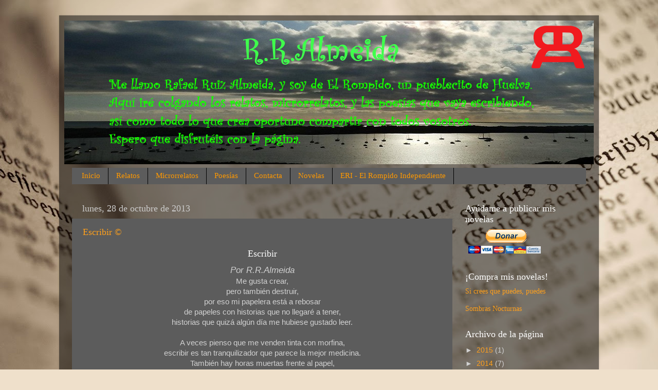

--- FILE ---
content_type: text/html; charset=UTF-8
request_url: https://www.rralmeida.com/2013/10/
body_size: 12943
content:
<!DOCTYPE html>
<html class='v2' dir='ltr' lang='es'>
<head>
<link href='https://www.blogger.com/static/v1/widgets/335934321-css_bundle_v2.css' rel='stylesheet' type='text/css'/>
<meta content='width=1100' name='viewport'/>
<meta content='text/html; charset=UTF-8' http-equiv='Content-Type'/>
<meta content='blogger' name='generator'/>
<link href='https://www.rralmeida.com/favicon.ico' rel='icon' type='image/x-icon'/>
<link href='https://www.rralmeida.com/2013/10/' rel='canonical'/>
<link rel="alternate" type="application/atom+xml" title="RRAlmeida - Atom" href="https://www.rralmeida.com/feeds/posts/default" />
<link rel="alternate" type="application/rss+xml" title="RRAlmeida - RSS" href="https://www.rralmeida.com/feeds/posts/default?alt=rss" />
<link rel="service.post" type="application/atom+xml" title="RRAlmeida - Atom" href="https://www.blogger.com/feeds/2633399285685619453/posts/default" />
<!--Can't find substitution for tag [blog.ieCssRetrofitLinks]-->
<meta content='Página en la que podrás encontrar los textos escritos por R.R.Almeida (Rafael Ruiz Almeida) un joven escritor de El Rompido.' name='description'/>
<meta content='https://www.rralmeida.com/2013/10/' property='og:url'/>
<meta content='RRAlmeida' property='og:title'/>
<meta content='Página en la que podrás encontrar los textos escritos por R.R.Almeida (Rafael Ruiz Almeida) un joven escritor de El Rompido.' property='og:description'/>
<title>RRAlmeida: octubre 2013</title>
<style id='page-skin-1' type='text/css'><!--
/*-----------------------------------------------
Blogger Template Style
Name:     Picture Window
Designer: Blogger
URL:      www.blogger.com
----------------------------------------------- */
/* Content
----------------------------------------------- */
body {
font: normal normal 15px Arial, Tahoma, Helvetica, FreeSans, sans-serif;
color: #d1d1d1;
background: #efe0cb url(//themes.googleusercontent.com/image?id=1JnaUR617vN187sHsY6g8xNVF6pVifULShzBF9uPMSFikevM4uUZDbk_YpKb1eq7yvnoA) no-repeat fixed top center /* Credit: sndr (http://www.istockphoto.com/file_closeup.php?id=5888266&platform=blogger) */;
}
html body .region-inner {
min-width: 0;
max-width: 100%;
width: auto;
}
.content-outer {
font-size: 90%;
}
a:link {
text-decoration:none;
color: #ffa01c;
}
a:visited {
text-decoration:none;
color: #ff8501;
}
a:hover {
text-decoration:underline;
color: #ffaf1c;
}
.content-outer {
background: transparent url(https://resources.blogblog.com/blogblog/data/1kt/transparent/black50.png) repeat scroll top left;
-moz-border-radius: 0;
-webkit-border-radius: 0;
-goog-ms-border-radius: 0;
border-radius: 0;
-moz-box-shadow: 0 0 3px rgba(0, 0, 0, .15);
-webkit-box-shadow: 0 0 3px rgba(0, 0, 0, .15);
-goog-ms-box-shadow: 0 0 3px rgba(0, 0, 0, .15);
box-shadow: 0 0 3px rgba(0, 0, 0, .15);
margin: 0 auto;
}
.content-inner {
padding: 10px;
}
/* Header
----------------------------------------------- */
.header-outer {
background: rgba(91, 91, 91, 0) none repeat-x scroll top left;
_background-image: none;
color: #ffffff;
-moz-border-radius: 0;
-webkit-border-radius: 0;
-goog-ms-border-radius: 0;
border-radius: 0;
}
.Header img, .Header #header-inner {
-moz-border-radius: 0;
-webkit-border-radius: 0;
-goog-ms-border-radius: 0;
border-radius: 0;
}
.header-inner .Header .titlewrapper,
.header-inner .Header .descriptionwrapper {
padding-left: 30px;
padding-right: 30px;
}
.Header h1 {
font: normal normal 48px Georgia, Utopia, 'Palatino Linotype', Palatino, serif;
text-shadow: 1px 1px 3px rgba(0, 0, 0, 0.3);
}
.Header h1 a {
color: #ffffff;
}
.Header .description {
font-size: 130%;
}
/* Tabs
----------------------------------------------- */
.tabs-inner {
margin: .5em 15px 1em;
padding: 0;
}
.tabs-inner .section {
margin: 0;
}
.tabs-inner .widget ul {
padding: 0;
background: #5c5c5c none repeat scroll bottom;
-moz-border-radius: 0;
-webkit-border-radius: 0;
-goog-ms-border-radius: 0;
border-radius: 0;
}
.tabs-inner .widget li {
border: none;
}
.tabs-inner .widget li a {
display: inline-block;
padding: .5em 1em;
margin-right: 0;
color: #ff9900;
font: normal normal 15px Georgia, Utopia, 'Palatino Linotype', Palatino, serif;
-moz-border-radius: 0 0 0 0;
-webkit-border-top-left-radius: 0;
-webkit-border-top-right-radius: 0;
-goog-ms-border-radius: 0 0 0 0;
border-radius: 0 0 0 0;
background: transparent none no-repeat scroll top left;
border-right: 1px solid #000000;
}
.tabs-inner .widget li:first-child a {
padding-left: 1.25em;
-moz-border-radius-topleft: 0;
-moz-border-radius-bottomleft: 0;
-webkit-border-top-left-radius: 0;
-webkit-border-bottom-left-radius: 0;
-goog-ms-border-top-left-radius: 0;
-goog-ms-border-bottom-left-radius: 0;
border-top-left-radius: 0;
border-bottom-left-radius: 0;
}
.tabs-inner .widget li.selected a,
.tabs-inner .widget li a:hover {
position: relative;
z-index: 1;
background: #ff8501 none repeat scroll bottom;
color: #ffffff;
-moz-box-shadow: 0 0 0 rgba(0, 0, 0, .15);
-webkit-box-shadow: 0 0 0 rgba(0, 0, 0, .15);
-goog-ms-box-shadow: 0 0 0 rgba(0, 0, 0, .15);
box-shadow: 0 0 0 rgba(0, 0, 0, .15);
}
/* Headings
----------------------------------------------- */
h2 {
font: normal normal 18px Georgia, Utopia, 'Palatino Linotype', Palatino, serif;
text-transform: none;
color: #ffffff;
margin: .5em 0;
}
/* Main
----------------------------------------------- */
.main-outer {
background: transparent none repeat scroll top center;
-moz-border-radius: 0 0 0 0;
-webkit-border-top-left-radius: 0;
-webkit-border-top-right-radius: 0;
-webkit-border-bottom-left-radius: 0;
-webkit-border-bottom-right-radius: 0;
-goog-ms-border-radius: 0 0 0 0;
border-radius: 0 0 0 0;
-moz-box-shadow: 0 0 0 rgba(0, 0, 0, .15);
-webkit-box-shadow: 0 0 0 rgba(0, 0, 0, .15);
-goog-ms-box-shadow: 0 0 0 rgba(0, 0, 0, .15);
box-shadow: 0 0 0 rgba(0, 0, 0, .15);
}
.main-inner {
padding: 15px 20px 20px;
}
.main-inner .column-center-inner {
padding: 0 0;
}
.main-inner .column-left-inner {
padding-left: 0;
}
.main-inner .column-right-inner {
padding-right: 0;
}
/* Posts
----------------------------------------------- */
h3.post-title {
margin: 0;
font: normal normal 18px Georgia, Utopia, 'Palatino Linotype', Palatino, serif;
}
.comments h4 {
margin: 1em 0 0;
font: normal normal 18px Georgia, Utopia, 'Palatino Linotype', Palatino, serif;
}
.date-header span {
color: #cccccc;
}
.post-outer {
background-color: #5c5c5c;
border: solid 1px rgba(91, 91, 91, 0);
-moz-border-radius: 0;
-webkit-border-radius: 0;
border-radius: 0;
-goog-ms-border-radius: 0;
padding: 15px 20px;
margin: 0 -20px 20px;
}
.post-body {
line-height: 1.4;
font-size: 110%;
position: relative;
}
.post-header {
margin: 0 0 1.5em;
color: #a3a3a3;
line-height: 1.6;
}
.post-footer {
margin: .5em 0 0;
color: #a3a3a3;
line-height: 1.6;
}
#blog-pager {
font-size: 140%
}
#comments .comment-author {
padding-top: 1.5em;
border-top: dashed 1px #ccc;
border-top: dashed 1px rgba(128, 128, 128, .5);
background-position: 0 1.5em;
}
#comments .comment-author:first-child {
padding-top: 0;
border-top: none;
}
.avatar-image-container {
margin: .2em 0 0;
}
/* Comments
----------------------------------------------- */
.comments .comments-content .icon.blog-author {
background-repeat: no-repeat;
background-image: url([data-uri]);
}
.comments .comments-content .loadmore a {
border-top: 1px solid #ffaf1c;
border-bottom: 1px solid #ffaf1c;
}
.comments .continue {
border-top: 2px solid #ffaf1c;
}
/* Widgets
----------------------------------------------- */
.widget ul, .widget #ArchiveList ul.flat {
padding: 0;
list-style: none;
}
.widget ul li, .widget #ArchiveList ul.flat li {
border-top: dashed 1px #ccc;
border-top: dashed 1px rgba(128, 128, 128, .5);
}
.widget ul li:first-child, .widget #ArchiveList ul.flat li:first-child {
border-top: none;
}
.widget .post-body ul {
list-style: disc;
}
.widget .post-body ul li {
border: none;
}
/* Footer
----------------------------------------------- */
.footer-outer {
color:#cccccc;
background: transparent none repeat scroll top center;
-moz-border-radius: 0 0 0 0;
-webkit-border-top-left-radius: 0;
-webkit-border-top-right-radius: 0;
-webkit-border-bottom-left-radius: 0;
-webkit-border-bottom-right-radius: 0;
-goog-ms-border-radius: 0 0 0 0;
border-radius: 0 0 0 0;
-moz-box-shadow: 0 0 0 rgba(0, 0, 0, .15);
-webkit-box-shadow: 0 0 0 rgba(0, 0, 0, .15);
-goog-ms-box-shadow: 0 0 0 rgba(0, 0, 0, .15);
box-shadow: 0 0 0 rgba(0, 0, 0, .15);
}
.footer-inner {
padding: 10px 20px 20px;
}
.footer-outer a {
color: #ff9900;
}
.footer-outer a:visited {
color: #dd7700;
}
.footer-outer a:hover {
color: #ffaa00;
}
.footer-outer .widget h2 {
color: #ffffff;
}
/* Mobile
----------------------------------------------- */
html body.mobile {
height: auto;
}
html body.mobile {
min-height: 480px;
background-size: 100% auto;
}
.mobile .body-fauxcolumn-outer {
background: transparent none repeat scroll top left;
}
html .mobile .mobile-date-outer, html .mobile .blog-pager {
border-bottom: none;
background: transparent none repeat scroll top center;
margin-bottom: 10px;
}
.mobile .date-outer {
background: transparent none repeat scroll top center;
}
.mobile .header-outer, .mobile .main-outer,
.mobile .post-outer, .mobile .footer-outer {
-moz-border-radius: 0;
-webkit-border-radius: 0;
-goog-ms-border-radius: 0;
border-radius: 0;
}
.mobile .content-outer,
.mobile .main-outer,
.mobile .post-outer {
background: inherit;
border: none;
}
.mobile .content-outer {
font-size: 100%;
}
.mobile-link-button {
background-color: #ffa01c;
}
.mobile-link-button a:link, .mobile-link-button a:visited {
color: #5c5c5c;
}
.mobile-index-contents {
color: #d1d1d1;
}
.mobile .tabs-inner .PageList .widget-content {
background: #ff8501 none repeat scroll bottom;
color: #ffffff;
}
.mobile .tabs-inner .PageList .widget-content .pagelist-arrow {
border-left: 1px solid #000000;
}

--></style>
<style id='template-skin-1' type='text/css'><!--
body {
min-width: 1050px;
}
.content-outer, .content-fauxcolumn-outer, .region-inner {
min-width: 1050px;
max-width: 1050px;
_width: 1050px;
}
.main-inner .columns {
padding-left: 0px;
padding-right: 260px;
}
.main-inner .fauxcolumn-center-outer {
left: 0px;
right: 260px;
/* IE6 does not respect left and right together */
_width: expression(this.parentNode.offsetWidth -
parseInt("0px") -
parseInt("260px") + 'px');
}
.main-inner .fauxcolumn-left-outer {
width: 0px;
}
.main-inner .fauxcolumn-right-outer {
width: 260px;
}
.main-inner .column-left-outer {
width: 0px;
right: 100%;
margin-left: -0px;
}
.main-inner .column-right-outer {
width: 260px;
margin-right: -260px;
}
#layout {
min-width: 0;
}
#layout .content-outer {
min-width: 0;
width: 800px;
}
#layout .region-inner {
min-width: 0;
width: auto;
}
body#layout div.add_widget {
padding: 8px;
}
body#layout div.add_widget a {
margin-left: 32px;
}
--></style>
<style>
    body {background-image:url(\/\/themes.googleusercontent.com\/image?id=1JnaUR617vN187sHsY6g8xNVF6pVifULShzBF9uPMSFikevM4uUZDbk_YpKb1eq7yvnoA);}
    
@media (max-width: 200px) { body {background-image:url(\/\/themes.googleusercontent.com\/image?id=1JnaUR617vN187sHsY6g8xNVF6pVifULShzBF9uPMSFikevM4uUZDbk_YpKb1eq7yvnoA&options=w200);}}
@media (max-width: 400px) and (min-width: 201px) { body {background-image:url(\/\/themes.googleusercontent.com\/image?id=1JnaUR617vN187sHsY6g8xNVF6pVifULShzBF9uPMSFikevM4uUZDbk_YpKb1eq7yvnoA&options=w400);}}
@media (max-width: 800px) and (min-width: 401px) { body {background-image:url(\/\/themes.googleusercontent.com\/image?id=1JnaUR617vN187sHsY6g8xNVF6pVifULShzBF9uPMSFikevM4uUZDbk_YpKb1eq7yvnoA&options=w800);}}
@media (max-width: 1200px) and (min-width: 801px) { body {background-image:url(\/\/themes.googleusercontent.com\/image?id=1JnaUR617vN187sHsY6g8xNVF6pVifULShzBF9uPMSFikevM4uUZDbk_YpKb1eq7yvnoA&options=w1200);}}
/* Last tag covers anything over one higher than the previous max-size cap. */
@media (min-width: 1201px) { body {background-image:url(\/\/themes.googleusercontent.com\/image?id=1JnaUR617vN187sHsY6g8xNVF6pVifULShzBF9uPMSFikevM4uUZDbk_YpKb1eq7yvnoA&options=w1600);}}
  </style>
<link href='https://www.blogger.com/dyn-css/authorization.css?targetBlogID=2633399285685619453&amp;zx=94a7a129-764e-4a20-bf70-a3f682b951c8' media='none' onload='if(media!=&#39;all&#39;)media=&#39;all&#39;' rel='stylesheet'/><noscript><link href='https://www.blogger.com/dyn-css/authorization.css?targetBlogID=2633399285685619453&amp;zx=94a7a129-764e-4a20-bf70-a3f682b951c8' rel='stylesheet'/></noscript>
<meta name='google-adsense-platform-account' content='ca-host-pub-1556223355139109'/>
<meta name='google-adsense-platform-domain' content='blogspot.com'/>

<!-- data-ad-client=ca-pub-2468894371641882 -->

</head>
<body class='loading variant-screen'>
<div class='navbar no-items section' id='navbar' name='Barra de navegación'>
</div>
<div class='body-fauxcolumns'>
<div class='fauxcolumn-outer body-fauxcolumn-outer'>
<div class='cap-top'>
<div class='cap-left'></div>
<div class='cap-right'></div>
</div>
<div class='fauxborder-left'>
<div class='fauxborder-right'></div>
<div class='fauxcolumn-inner'>
</div>
</div>
<div class='cap-bottom'>
<div class='cap-left'></div>
<div class='cap-right'></div>
</div>
</div>
</div>
<div class='content'>
<div class='content-fauxcolumns'>
<div class='fauxcolumn-outer content-fauxcolumn-outer'>
<div class='cap-top'>
<div class='cap-left'></div>
<div class='cap-right'></div>
</div>
<div class='fauxborder-left'>
<div class='fauxborder-right'></div>
<div class='fauxcolumn-inner'>
</div>
</div>
<div class='cap-bottom'>
<div class='cap-left'></div>
<div class='cap-right'></div>
</div>
</div>
</div>
<div class='content-outer'>
<div class='content-cap-top cap-top'>
<div class='cap-left'></div>
<div class='cap-right'></div>
</div>
<div class='fauxborder-left content-fauxborder-left'>
<div class='fauxborder-right content-fauxborder-right'></div>
<div class='content-inner'>
<header>
<div class='header-outer'>
<div class='header-cap-top cap-top'>
<div class='cap-left'></div>
<div class='cap-right'></div>
</div>
<div class='fauxborder-left header-fauxborder-left'>
<div class='fauxborder-right header-fauxborder-right'></div>
<div class='region-inner header-inner'>
<div class='header section' id='header' name='Cabecera'><div class='widget Header' data-version='1' id='Header1'>
<div id='header-inner'>
<a href='https://www.rralmeida.com/' style='display: block'>
<img alt='RRAlmeida' height='280px; ' id='Header1_headerimg' src='https://blogger.googleusercontent.com/img/b/R29vZ2xl/AVvXsEguFsPZXfmNR3ocVaupxoGL4ytDm9kpzd_5pMK74YeW4tuGUWj975kixX7EWfQNGMeFYMbZS0AOlLZ6Mf6wVNs-qr2X2WN3kTdGdK9tryNQNboCYRpYEV3C_6Dysx6pqsNsIsRmJ7RUHGo/s1600/Sin+t%25C3%25ADtulo.png' style='display: block' width='1033px; '/>
</a>
</div>
</div></div>
</div>
</div>
<div class='header-cap-bottom cap-bottom'>
<div class='cap-left'></div>
<div class='cap-right'></div>
</div>
</div>
</header>
<div class='tabs-outer'>
<div class='tabs-cap-top cap-top'>
<div class='cap-left'></div>
<div class='cap-right'></div>
</div>
<div class='fauxborder-left tabs-fauxborder-left'>
<div class='fauxborder-right tabs-fauxborder-right'></div>
<div class='region-inner tabs-inner'>
<div class='tabs section' id='crosscol' name='Multicolumnas'><div class='widget PageList' data-version='1' id='PageList1'>
<h2>Páginas</h2>
<div class='widget-content'>
<ul>
<li>
<a href='https://www.rralmeida.com/'>Inicio</a>
</li>
<li>
<a href='https://www.rralmeida.com/p/relato.html'>Relatos</a>
</li>
<li>
<a href='https://www.rralmeida.com/p/microrrelatos.html'>Microrrelatos</a>
</li>
<li>
<a href='https://www.rralmeida.com/p/poesias.html'>Poesías</a>
</li>
<li>
<a href='https://www.rralmeida.com/p/contacta.html'>Contacta</a>
</li>
<li>
<a href='https://www.rralmeida.com/p/sombras-nocturnas-1-capitulo.html'>Novelas</a>
</li>
<li>
<a href='https://www.rralmeida.com/p/eri-el-rompido-independiente.html'>ERI - El Rompido Independiente</a>
</li>
</ul>
<div class='clear'></div>
</div>
</div></div>
<div class='tabs no-items section' id='crosscol-overflow' name='Cross-Column 2'></div>
</div>
</div>
<div class='tabs-cap-bottom cap-bottom'>
<div class='cap-left'></div>
<div class='cap-right'></div>
</div>
</div>
<div class='main-outer'>
<div class='main-cap-top cap-top'>
<div class='cap-left'></div>
<div class='cap-right'></div>
</div>
<div class='fauxborder-left main-fauxborder-left'>
<div class='fauxborder-right main-fauxborder-right'></div>
<div class='region-inner main-inner'>
<div class='columns fauxcolumns'>
<div class='fauxcolumn-outer fauxcolumn-center-outer'>
<div class='cap-top'>
<div class='cap-left'></div>
<div class='cap-right'></div>
</div>
<div class='fauxborder-left'>
<div class='fauxborder-right'></div>
<div class='fauxcolumn-inner'>
</div>
</div>
<div class='cap-bottom'>
<div class='cap-left'></div>
<div class='cap-right'></div>
</div>
</div>
<div class='fauxcolumn-outer fauxcolumn-left-outer'>
<div class='cap-top'>
<div class='cap-left'></div>
<div class='cap-right'></div>
</div>
<div class='fauxborder-left'>
<div class='fauxborder-right'></div>
<div class='fauxcolumn-inner'>
</div>
</div>
<div class='cap-bottom'>
<div class='cap-left'></div>
<div class='cap-right'></div>
</div>
</div>
<div class='fauxcolumn-outer fauxcolumn-right-outer'>
<div class='cap-top'>
<div class='cap-left'></div>
<div class='cap-right'></div>
</div>
<div class='fauxborder-left'>
<div class='fauxborder-right'></div>
<div class='fauxcolumn-inner'>
</div>
</div>
<div class='cap-bottom'>
<div class='cap-left'></div>
<div class='cap-right'></div>
</div>
</div>
<!-- corrects IE6 width calculation -->
<div class='columns-inner'>
<div class='column-center-outer'>
<div class='column-center-inner'>
<div class='main section' id='main' name='Principal'><div class='widget Blog' data-version='1' id='Blog1'>
<div class='blog-posts hfeed'>

          <div class="date-outer">
        
<h2 class='date-header'><span>lunes, 28 de octubre de 2013</span></h2>

          <div class="date-posts">
        
<div class='post-outer'>
<div class='post hentry uncustomized-post-template' itemprop='blogPost' itemscope='itemscope' itemtype='http://schema.org/BlogPosting'>
<meta content='2633399285685619453' itemprop='blogId'/>
<meta content='3501950272909543217' itemprop='postId'/>
<a name='3501950272909543217'></a>
<h3 class='post-title entry-title' itemprop='name'>
<a href='https://www.rralmeida.com/2013/10/escribir.html'>Escribir &#169;</a>
</h3>
<div class='post-header'>
<div class='post-header-line-1'></div>
</div>
<div class='post-body entry-content' id='post-body-3501950272909543217' itemprop='articleBody'>
<h2 style="text-align: center;">
Escribir</h2>
<h3 style="text-align: center;">
<span style="font-weight: normal;"><i>Por R.R.Almeida</i></span></h3>
<div style="text-align: center;">
Me gusta crear,</div>
<div style="text-align: center;">
pero también destruir,</div>
<div style="text-align: center;">
por eso mi papelera está a rebosar</div>
<div style="text-align: center;">
de papeles con historias que no llegaré a tener,</div>
<div style="text-align: center;">
historias que quizá algún día me hubiese gustado leer.</div>
<div style="text-align: center;">
<br /></div>
<div style="text-align: center;">
A veces pienso que me venden tinta con morfina,</div>
<div style="text-align: center;">
escribir es tan tranquilizador que parece la mejor medicina.</div>
<div style="text-align: center;">
También hay horas muertas frente al papel,</div>
<div style="text-align: center;">
que a veces debe tener tres caras,</div>
<div style="text-align: center;">
y la que me inspira es la que no puedo ver.</div>
<div style="text-align: center;">
<br /></div>
<div style="text-align: center;">
Muchas son las veces que me dijeron</div>
<div style="text-align: center;">
que pasar mi tiempo escribiendo</div>
<div style="text-align: center;">
era matarlo de verdad,</div>
<div style="text-align: center;">
que no sacaría provecho,</div>
<div style="text-align: center;">
será que ellos si lo sacan de criticar.</div>
<div style="text-align: center;">
<br /></div>
<div style="text-align: center;">
Escribir me sirve,</div>
<div style="text-align: center;">
entre muchas otras cosas,</div>
<div style="text-align: center;">
para dejarme llevar,</div>
<div style="text-align: center;">
para abstraerme de este mundo,</div>
<div style="text-align: center;">
y divertirme de verdad.</div>
<div style="text-align: center;">
Escribir es mi válvula de escape</div>
<div style="text-align: center;">
que evita que llegue a explotar.</div>
<div style='clear: both;'></div>
</div>
<div class='post-footer'>
<div class='post-footer-line post-footer-line-1'>
<span class='post-author vcard'>
Publicado por
<span class='fn' itemprop='author' itemscope='itemscope' itemtype='http://schema.org/Person'>
<meta content='https://www.blogger.com/profile/04584794647626477063' itemprop='url'/>
<a class='g-profile' href='https://www.blogger.com/profile/04584794647626477063' rel='author' title='author profile'>
<span itemprop='name'>RRAlmeida</span>
</a>
</span>
</span>
<span class='post-timestamp'>
en
<meta content='https://www.rralmeida.com/2013/10/escribir.html' itemprop='url'/>
<a class='timestamp-link' href='https://www.rralmeida.com/2013/10/escribir.html' rel='bookmark' title='permanent link'><abbr class='published' itemprop='datePublished' title='2013-10-28T14:46:00+01:00'>14:46</abbr></a>
</span>
<span class='post-comment-link'>
<a class='comment-link' href='https://www.rralmeida.com/2013/10/escribir.html#comment-form' onclick=''>
1 comentario:
  </a>
</span>
<span class='post-icons'>
<span class='item-action'>
<a href='https://www.blogger.com/email-post/2633399285685619453/3501950272909543217' title='Enviar entrada por correo electrónico'>
<img alt='' class='icon-action' height='13' src='https://resources.blogblog.com/img/icon18_email.gif' width='18'/>
</a>
</span>
<span class='item-control blog-admin pid-1936057649'>
<a href='https://www.blogger.com/post-edit.g?blogID=2633399285685619453&postID=3501950272909543217&from=pencil' title='Editar entrada'>
<img alt='' class='icon-action' height='18' src='https://resources.blogblog.com/img/icon18_edit_allbkg.gif' width='18'/>
</a>
</span>
</span>
<div class='post-share-buttons goog-inline-block'>
<a class='goog-inline-block share-button sb-email' href='https://www.blogger.com/share-post.g?blogID=2633399285685619453&postID=3501950272909543217&target=email' target='_blank' title='Enviar por correo electrónico'><span class='share-button-link-text'>Enviar por correo electrónico</span></a><a class='goog-inline-block share-button sb-blog' href='https://www.blogger.com/share-post.g?blogID=2633399285685619453&postID=3501950272909543217&target=blog' onclick='window.open(this.href, "_blank", "height=270,width=475"); return false;' target='_blank' title='Escribe un blog'><span class='share-button-link-text'>Escribe un blog</span></a><a class='goog-inline-block share-button sb-twitter' href='https://www.blogger.com/share-post.g?blogID=2633399285685619453&postID=3501950272909543217&target=twitter' target='_blank' title='Compartir en X'><span class='share-button-link-text'>Compartir en X</span></a><a class='goog-inline-block share-button sb-facebook' href='https://www.blogger.com/share-post.g?blogID=2633399285685619453&postID=3501950272909543217&target=facebook' onclick='window.open(this.href, "_blank", "height=430,width=640"); return false;' target='_blank' title='Compartir con Facebook'><span class='share-button-link-text'>Compartir con Facebook</span></a><a class='goog-inline-block share-button sb-pinterest' href='https://www.blogger.com/share-post.g?blogID=2633399285685619453&postID=3501950272909543217&target=pinterest' target='_blank' title='Compartir en Pinterest'><span class='share-button-link-text'>Compartir en Pinterest</span></a>
</div>
</div>
<div class='post-footer-line post-footer-line-2'>
<span class='post-labels'>
</span>
</div>
<div class='post-footer-line post-footer-line-3'>
<span class='post-location'>
</span>
</div>
</div>
</div>
</div>

          </div></div>
        

          <div class="date-outer">
        
<h2 class='date-header'><span>domingo, 27 de octubre de 2013</span></h2>

          <div class="date-posts">
        
<div class='post-outer'>
<div class='post hentry uncustomized-post-template' itemprop='blogPost' itemscope='itemscope' itemtype='http://schema.org/BlogPosting'>
<meta content='2633399285685619453' itemprop='blogId'/>
<meta content='1063071981215730693' itemprop='postId'/>
<a name='1063071981215730693'></a>
<h3 class='post-title entry-title' itemprop='name'>
<a href='https://www.rralmeida.com/2013/10/lagrimas.html'>Lágrimas &#169;</a>
</h3>
<div class='post-header'>
<div class='post-header-line-1'></div>
</div>
<div class='post-body entry-content' id='post-body-1063071981215730693' itemprop='articleBody'>
<h2 style="text-align: center;">
Lágrimas</h2>
<h3 style="text-align: center;">
<span style="font-weight: normal;"><i>Por R.R.Almeida</i></span></h3>
<div>
<span style="font-weight: normal;"><i><br /></i></span></div>
<div style="text-align: center;">
Lágrimas de tristeza, dolor, o felicidad.</div>
<div style="text-align: center;">
Lágrimas que sólo saltan al vacío por lo que importa de verdad.</div>
<div style="text-align: center;">
Lágrimas invisibles que da miedo soltar.</div>
<div style="text-align: center;">
Lágrimas que se aguantan para fingir un falso bienestar.</div>
<div style="text-align: center;">
<br /></div>
<div style="text-align: center;">
Lágrimas a las que no debes retener,</div>
<div style="text-align: center;">
a las que debes darle una total libertad.</div>
<div style="text-align: center;">
Lágrimas que te ayudarán a vencer</div>
<div style="text-align: center;">
la anuladora sensación de ansiedad.</div>
<div style="text-align: center;">
<br /></div>
<div style="text-align: center;">
Lágrimas de impotencia a las que das paso por no explotar,</div>
<div style="text-align: center;">
al ver impunidades que no sabes cómo solucionar.</div>
<div style="text-align: center;">
Lágrimas que, en definitiva, caen rendidas por no poderse evaporar,</div>
<div style="text-align: center;">
estampadas contra el suelo, esparcidas, ya no se recompondrán.</div>
<div style='clear: both;'></div>
</div>
<div class='post-footer'>
<div class='post-footer-line post-footer-line-1'>
<span class='post-author vcard'>
Publicado por
<span class='fn' itemprop='author' itemscope='itemscope' itemtype='http://schema.org/Person'>
<meta content='https://www.blogger.com/profile/04584794647626477063' itemprop='url'/>
<a class='g-profile' href='https://www.blogger.com/profile/04584794647626477063' rel='author' title='author profile'>
<span itemprop='name'>RRAlmeida</span>
</a>
</span>
</span>
<span class='post-timestamp'>
en
<meta content='https://www.rralmeida.com/2013/10/lagrimas.html' itemprop='url'/>
<a class='timestamp-link' href='https://www.rralmeida.com/2013/10/lagrimas.html' rel='bookmark' title='permanent link'><abbr class='published' itemprop='datePublished' title='2013-10-27T18:49:00+01:00'>18:49</abbr></a>
</span>
<span class='post-comment-link'>
<a class='comment-link' href='https://www.rralmeida.com/2013/10/lagrimas.html#comment-form' onclick=''>
1 comentario:
  </a>
</span>
<span class='post-icons'>
<span class='item-action'>
<a href='https://www.blogger.com/email-post/2633399285685619453/1063071981215730693' title='Enviar entrada por correo electrónico'>
<img alt='' class='icon-action' height='13' src='https://resources.blogblog.com/img/icon18_email.gif' width='18'/>
</a>
</span>
<span class='item-control blog-admin pid-1936057649'>
<a href='https://www.blogger.com/post-edit.g?blogID=2633399285685619453&postID=1063071981215730693&from=pencil' title='Editar entrada'>
<img alt='' class='icon-action' height='18' src='https://resources.blogblog.com/img/icon18_edit_allbkg.gif' width='18'/>
</a>
</span>
</span>
<div class='post-share-buttons goog-inline-block'>
<a class='goog-inline-block share-button sb-email' href='https://www.blogger.com/share-post.g?blogID=2633399285685619453&postID=1063071981215730693&target=email' target='_blank' title='Enviar por correo electrónico'><span class='share-button-link-text'>Enviar por correo electrónico</span></a><a class='goog-inline-block share-button sb-blog' href='https://www.blogger.com/share-post.g?blogID=2633399285685619453&postID=1063071981215730693&target=blog' onclick='window.open(this.href, "_blank", "height=270,width=475"); return false;' target='_blank' title='Escribe un blog'><span class='share-button-link-text'>Escribe un blog</span></a><a class='goog-inline-block share-button sb-twitter' href='https://www.blogger.com/share-post.g?blogID=2633399285685619453&postID=1063071981215730693&target=twitter' target='_blank' title='Compartir en X'><span class='share-button-link-text'>Compartir en X</span></a><a class='goog-inline-block share-button sb-facebook' href='https://www.blogger.com/share-post.g?blogID=2633399285685619453&postID=1063071981215730693&target=facebook' onclick='window.open(this.href, "_blank", "height=430,width=640"); return false;' target='_blank' title='Compartir con Facebook'><span class='share-button-link-text'>Compartir con Facebook</span></a><a class='goog-inline-block share-button sb-pinterest' href='https://www.blogger.com/share-post.g?blogID=2633399285685619453&postID=1063071981215730693&target=pinterest' target='_blank' title='Compartir en Pinterest'><span class='share-button-link-text'>Compartir en Pinterest</span></a>
</div>
</div>
<div class='post-footer-line post-footer-line-2'>
<span class='post-labels'>
</span>
</div>
<div class='post-footer-line post-footer-line-3'>
<span class='post-location'>
</span>
</div>
</div>
</div>
</div>

        </div></div>
      
</div>
<div class='blog-pager' id='blog-pager'>
<span id='blog-pager-newer-link'>
<a class='blog-pager-newer-link' href='https://www.rralmeida.com/search?updated-max=2014-06-19T04:43:00%2B02:00&max-results=7&reverse-paginate=true' id='Blog1_blog-pager-newer-link' title='Entradas más recientes'>Entradas más recientes</a>
</span>
<span id='blog-pager-older-link'>
<a class='blog-pager-older-link' href='https://www.rralmeida.com/search?updated-max=2013-10-27T18:49:00%2B01:00&max-results=7' id='Blog1_blog-pager-older-link' title='Entradas antiguas'>Entradas antiguas</a>
</span>
<a class='home-link' href='https://www.rralmeida.com/'>Inicio</a>
</div>
<div class='clear'></div>
<div class='blog-feeds'>
<div class='feed-links'>
Suscribirse a:
<a class='feed-link' href='https://www.rralmeida.com/feeds/posts/default' target='_blank' type='application/atom+xml'>Comentarios (Atom)</a>
</div>
</div>
</div><div class='widget HTML' data-version='1' id='HTML1'>
<script type='text/javascript'>
var disqus_shortname = 'rralmeida';
var disqus_blogger_current_url = "https://www.rralmeida.com/2013/10/";
if (!disqus_blogger_current_url.length) {
disqus_blogger_current_url = "https://www.rralmeida.com/2013/10/";
}
var disqus_blogger_homepage_url = "https://www.rralmeida.com/";
var disqus_blogger_canonical_homepage_url = "https://www.rralmeida.com/";
</script>
<style type='text/css'>
.post-comment-link { visibility: hidden; }
</style>
<script type='text/javascript'>
(function() {
var bloggerjs = document.createElement('script');
bloggerjs.type = 'text/javascript';
bloggerjs.async = true;
bloggerjs.src = '//' + disqus_shortname + '.disqus.com/blogger_index.js';
(document.getElementsByTagName('head')[0] || document.getElementsByTagName('body')[0]).appendChild(bloggerjs);
})();
</script>
</div></div>
</div>
</div>
<div class='column-left-outer'>
<div class='column-left-inner'>
<aside>
</aside>
</div>
</div>
<div class='column-right-outer'>
<div class='column-right-inner'>
<aside>
<div class='sidebar section' id='sidebar-right-1'><div class='widget HTML' data-version='1' id='HTML2'>
<h2 class='title'>Ayúdame a publicar mis novelas</h2>
<div class='widget-content'>
<form action="https://www.paypal.com/cgi-bin/webscr" method="post" target="_top">
<input type="hidden" name="cmd" value="_s-xclick" />
<input type="hidden" name="hosted_button_id" value="GML5GKW6LJZ2Q" />
<input type="image" src="https://www.paypalobjects.com/es_ES/ES/i/btn/btn_donateCC_LG.gif" border="0" name="submit" title="PayPal - The safer, easier way to pay online!" alt="Donate with PayPal button" />
<img alt="" border="0" src="https://www.paypal.com/es_ES/i/scr/pixel.gif" width="1" height="1" />
</form>
</div>
<div class='clear'></div>
</div><div class='widget HTML' data-version='1' id='HTML3'>
<h2 class='title'>&#161;Compra mis novelas!</h2>
<div class='widget-content'>
<a href="http://www.amazon.es/Si-crees-que-puedes/dp/1500545678/ref=tmm_pap_title_0" style="font-family: Georgia, serif; font-size: 100%; font-style: normal; font-variant: normal; font-weight: normal; line-height: normal;">Si crees que puedes, puedes</a><br /><div style="font-family: Georgia, serif; font-size: 100%; font-style: normal; font-variant: normal; font-weight: normal; line-height: normal;"><br /></div><div><span =""  style="font-family:&quot;;"><a href="http://www.amazon.es/Sombras-Nocturnas-Rafael-Ruiz-Almeida/dp/1505637783/ref=sr_1_2?s=books&amp;ie=UTF8&amp;qid=1443199611&amp;sr=1-2">Sombras Nocturnas</a></span></div>
</div>
<div class='clear'></div>
</div><div class='widget BlogArchive' data-version='1' id='BlogArchive1'>
<h2>Archivo de la página</h2>
<div class='widget-content'>
<div id='ArchiveList'>
<div id='BlogArchive1_ArchiveList'>
<ul class='hierarchy'>
<li class='archivedate collapsed'>
<a class='toggle' href='javascript:void(0)'>
<span class='zippy'>

        &#9658;&#160;
      
</span>
</a>
<a class='post-count-link' href='https://www.rralmeida.com/2015/'>
2015
</a>
<span class='post-count' dir='ltr'>(1)</span>
<ul class='hierarchy'>
<li class='archivedate collapsed'>
<a class='toggle' href='javascript:void(0)'>
<span class='zippy'>

        &#9658;&#160;
      
</span>
</a>
<a class='post-count-link' href='https://www.rralmeida.com/2015/09/'>
septiembre
</a>
<span class='post-count' dir='ltr'>(1)</span>
</li>
</ul>
</li>
</ul>
<ul class='hierarchy'>
<li class='archivedate collapsed'>
<a class='toggle' href='javascript:void(0)'>
<span class='zippy'>

        &#9658;&#160;
      
</span>
</a>
<a class='post-count-link' href='https://www.rralmeida.com/2014/'>
2014
</a>
<span class='post-count' dir='ltr'>(7)</span>
<ul class='hierarchy'>
<li class='archivedate collapsed'>
<a class='toggle' href='javascript:void(0)'>
<span class='zippy'>

        &#9658;&#160;
      
</span>
</a>
<a class='post-count-link' href='https://www.rralmeida.com/2014/10/'>
octubre
</a>
<span class='post-count' dir='ltr'>(1)</span>
</li>
</ul>
<ul class='hierarchy'>
<li class='archivedate collapsed'>
<a class='toggle' href='javascript:void(0)'>
<span class='zippy'>

        &#9658;&#160;
      
</span>
</a>
<a class='post-count-link' href='https://www.rralmeida.com/2014/08/'>
agosto
</a>
<span class='post-count' dir='ltr'>(1)</span>
</li>
</ul>
<ul class='hierarchy'>
<li class='archivedate collapsed'>
<a class='toggle' href='javascript:void(0)'>
<span class='zippy'>

        &#9658;&#160;
      
</span>
</a>
<a class='post-count-link' href='https://www.rralmeida.com/2014/06/'>
junio
</a>
<span class='post-count' dir='ltr'>(2)</span>
</li>
</ul>
<ul class='hierarchy'>
<li class='archivedate collapsed'>
<a class='toggle' href='javascript:void(0)'>
<span class='zippy'>

        &#9658;&#160;
      
</span>
</a>
<a class='post-count-link' href='https://www.rralmeida.com/2014/05/'>
mayo
</a>
<span class='post-count' dir='ltr'>(1)</span>
</li>
</ul>
<ul class='hierarchy'>
<li class='archivedate collapsed'>
<a class='toggle' href='javascript:void(0)'>
<span class='zippy'>

        &#9658;&#160;
      
</span>
</a>
<a class='post-count-link' href='https://www.rralmeida.com/2014/03/'>
marzo
</a>
<span class='post-count' dir='ltr'>(1)</span>
</li>
</ul>
<ul class='hierarchy'>
<li class='archivedate collapsed'>
<a class='toggle' href='javascript:void(0)'>
<span class='zippy'>

        &#9658;&#160;
      
</span>
</a>
<a class='post-count-link' href='https://www.rralmeida.com/2014/01/'>
enero
</a>
<span class='post-count' dir='ltr'>(1)</span>
</li>
</ul>
</li>
</ul>
<ul class='hierarchy'>
<li class='archivedate expanded'>
<a class='toggle' href='javascript:void(0)'>
<span class='zippy toggle-open'>

        &#9660;&#160;
      
</span>
</a>
<a class='post-count-link' href='https://www.rralmeida.com/2013/'>
2013
</a>
<span class='post-count' dir='ltr'>(30)</span>
<ul class='hierarchy'>
<li class='archivedate collapsed'>
<a class='toggle' href='javascript:void(0)'>
<span class='zippy'>

        &#9658;&#160;
      
</span>
</a>
<a class='post-count-link' href='https://www.rralmeida.com/2013/12/'>
diciembre
</a>
<span class='post-count' dir='ltr'>(2)</span>
</li>
</ul>
<ul class='hierarchy'>
<li class='archivedate collapsed'>
<a class='toggle' href='javascript:void(0)'>
<span class='zippy'>

        &#9658;&#160;
      
</span>
</a>
<a class='post-count-link' href='https://www.rralmeida.com/2013/11/'>
noviembre
</a>
<span class='post-count' dir='ltr'>(2)</span>
</li>
</ul>
<ul class='hierarchy'>
<li class='archivedate expanded'>
<a class='toggle' href='javascript:void(0)'>
<span class='zippy toggle-open'>

        &#9660;&#160;
      
</span>
</a>
<a class='post-count-link' href='https://www.rralmeida.com/2013/10/'>
octubre
</a>
<span class='post-count' dir='ltr'>(2)</span>
<ul class='posts'>
<li><a href='https://www.rralmeida.com/2013/10/escribir.html'>Escribir &#169;</a></li>
<li><a href='https://www.rralmeida.com/2013/10/lagrimas.html'>Lágrimas &#169;</a></li>
</ul>
</li>
</ul>
<ul class='hierarchy'>
<li class='archivedate collapsed'>
<a class='toggle' href='javascript:void(0)'>
<span class='zippy'>

        &#9658;&#160;
      
</span>
</a>
<a class='post-count-link' href='https://www.rralmeida.com/2013/09/'>
septiembre
</a>
<span class='post-count' dir='ltr'>(2)</span>
</li>
</ul>
<ul class='hierarchy'>
<li class='archivedate collapsed'>
<a class='toggle' href='javascript:void(0)'>
<span class='zippy'>

        &#9658;&#160;
      
</span>
</a>
<a class='post-count-link' href='https://www.rralmeida.com/2013/08/'>
agosto
</a>
<span class='post-count' dir='ltr'>(3)</span>
</li>
</ul>
<ul class='hierarchy'>
<li class='archivedate collapsed'>
<a class='toggle' href='javascript:void(0)'>
<span class='zippy'>

        &#9658;&#160;
      
</span>
</a>
<a class='post-count-link' href='https://www.rralmeida.com/2013/06/'>
junio
</a>
<span class='post-count' dir='ltr'>(2)</span>
</li>
</ul>
<ul class='hierarchy'>
<li class='archivedate collapsed'>
<a class='toggle' href='javascript:void(0)'>
<span class='zippy'>

        &#9658;&#160;
      
</span>
</a>
<a class='post-count-link' href='https://www.rralmeida.com/2013/05/'>
mayo
</a>
<span class='post-count' dir='ltr'>(3)</span>
</li>
</ul>
<ul class='hierarchy'>
<li class='archivedate collapsed'>
<a class='toggle' href='javascript:void(0)'>
<span class='zippy'>

        &#9658;&#160;
      
</span>
</a>
<a class='post-count-link' href='https://www.rralmeida.com/2013/04/'>
abril
</a>
<span class='post-count' dir='ltr'>(3)</span>
</li>
</ul>
<ul class='hierarchy'>
<li class='archivedate collapsed'>
<a class='toggle' href='javascript:void(0)'>
<span class='zippy'>

        &#9658;&#160;
      
</span>
</a>
<a class='post-count-link' href='https://www.rralmeida.com/2013/03/'>
marzo
</a>
<span class='post-count' dir='ltr'>(11)</span>
</li>
</ul>
</li>
</ul>
</div>
</div>
<div class='clear'></div>
</div>
</div><div class='widget PopularPosts' data-version='1' id='PopularPosts1'>
<h2>Textos más populares</h2>
<div class='widget-content popular-posts'>
<ul>
<li>
<div class='item-content'>
<div class='item-thumbnail'>
<a href='https://www.rralmeida.com/2015/09/ya-puedes-comprar-sombras-nocturnas.html' target='_blank'>
<img alt='' border='0' src='https://blogger.googleusercontent.com/img/b/R29vZ2xl/AVvXsEjoBRu05PtM0njybxm9X66N8Gm2pOOQwaMFsPucm8f1jg1MHDYgQ4_hEqMno4WEmXrtXIJf9UYYDgYpHsNVa6IJzUkjffWK7yU4DLUqJEIZLTjAXsHaRT00qH7FkKuvvp8pZiWbasjMsu0/w72-h72-p-k-no-nu/BookCoverPreview.jpg'/>
</a>
</div>
<div class='item-title'><a href='https://www.rralmeida.com/2015/09/ya-puedes-comprar-sombras-nocturnas.html'>&#161;Ya puedes comprar "Sombras Nocturnas"!</a></div>
<div class='item-snippet'>   &#161;Ya puedes comprar &quot;Sombras Nocturnas&quot;!         IR A AMAZON PARA COMPRAR LA VERSIÓN PAPEL     Si no sois de España, debería sal...</div>
</div>
<div style='clear: both;'></div>
</li>
<li>
<div class='item-content'>
<div class='item-thumbnail'>
<a href='https://www.rralmeida.com/2014/10/ya-puedes-comprar-si-crees-que-puedes.html' target='_blank'>
<img alt='' border='0' src='https://blogger.googleusercontent.com/img/b/R29vZ2xl/AVvXsEhtDchTUyGUa2nR6f7NaYA0oA7jMOFTOAR9wuD5zDYqdM9Kcp2GAuJ8IljVc2iKBqF00cJzL-SqyaqE7Gmh-mAKnu8mv50KBphTEIkJjcXFXH5zpnY1wXTApIH99fIXYeRf2LZFveCuNLQ/w72-h72-p-k-no-nu/Contra03.jpg'/>
</a>
</div>
<div class='item-title'><a href='https://www.rralmeida.com/2014/10/ya-puedes-comprar-si-crees-que-puedes.html'>&#161;Ya puedes comprar "Si crees que puedes, puedes"!</a></div>
<div class='item-snippet'> &#161;Ya puedes comprar &quot;Si crees que puedes, puedes&quot;!           IR A AMAZON PARA COMPRAR LA VERSIÓN PAPEL   IR A AMAZON PARA COMPRAR ...</div>
</div>
<div style='clear: both;'></div>
</li>
<li>
<div class='item-content'>
<div class='item-title'><a href='https://www.rralmeida.com/2013/05/si-las-palabras-se-las-lleva-el-viento.html'>Si las palabras se las lleva el viento... &#169;</a></div>
<div class='item-snippet'> Si las palabras se las lleva el viento...   Por R.R.Almeida     Si las palabras se las lleva el viento,   las aguanto con tinta sobre el pa...</div>
</div>
<div style='clear: both;'></div>
</li>
<li>
<div class='item-content'>
<div class='item-title'><a href='https://www.rralmeida.com/2014/06/si-crees-que-puedes-puedes-capitulo-ya.html'>Si crees que puedes, puedes &#169; (Primer capítulo)</a></div>
<div class='item-snippet'> Si crees que puedes, puedes&#160; &#169; &#160;(Primer capítulo)   Ya que&#160;está&#160;puesta a la venta, aquí pongo el primer capítulo para que lo podáis leer y ...</div>
</div>
<div style='clear: both;'></div>
</li>
</ul>
<div class='clear'></div>
</div>
</div><div class='widget HTML' data-version='1' id='HTML6'>
<h2 class='title'>App para Android</h2>
<div class='widget-content'>
Descarga el .apk y accede de manera más cómoda a la página.

<a href="https://mega.nz/#!2yokXQoK!ZnWQ3CfRo4hw240LweD5Bh7Y3DHsF8dobwDXkSg7JJ8">DESCARGA DIRECTAR</a>
o
<a href="http://www.amazon.es/gp/product/B00KAW9APE">GOOGLE PLAY (Próximamente)</a>
</div>
<div class='clear'></div>
</div><div class='widget HTML' data-version='1' id='HTML5'>
<h2 class='title'>SubReddit RRAlmeida</h2>
<div class='widget-content'>
Visita el 

<a href="https://www.reddit.com/r/RRAlmeida/">SubReddit oficial de RRAlmeida.</a>
</div>
<div class='clear'></div>
</div><div class='widget HTML' data-version='1' id='HTML7'>
<h2 class='title'>Ayuda a los animales. Sólo 1&#8364; al mes.</h2>
<div class='widget-content'>
<iframe
										src="https://www.teaming.net/group/spread/widgets/Rdtkd85UgIyCNip1Z4Q48h1DGmtT8oKMAoyWi0cbOT34X/2?lang=es_ES"
										width=200 height=109 frameborder='0' scrolling="no" style="overflow: hidden"></iframe
>
</div>
<div class='clear'></div>
</div><div class='widget HTML' data-version='1' id='HTML8'>
<h2 class='title'>Páginas amigas</h2>
<div class='widget-content'>
<a href="https://juanfburgos.wordpress.com/">Fotógrafo Juan Fernando Burgos</a>
</div>
<div class='clear'></div>
</div><div class='widget Translate' data-version='1' id='Translate1'>
<h2 class='title'>Translate</h2>
<div id='google_translate_element'></div>
<script>
    function googleTranslateElementInit() {
      new google.translate.TranslateElement({
        pageLanguage: 'es',
        autoDisplay: 'true',
        layout: google.translate.TranslateElement.InlineLayout.VERTICAL
      }, 'google_translate_element');
    }
  </script>
<script src='//translate.google.com/translate_a/element.js?cb=googleTranslateElementInit'></script>
<div class='clear'></div>
</div><div class='widget AdSense' data-version='1' id='AdSense1'>
<div class='widget-content'>
<script async src="//pagead2.googlesyndication.com/pagead/js/adsbygoogle.js"></script>
<!-- rralmeida87_sidebar-right-1_AdSense1_1x1_as -->
<ins class="adsbygoogle"
     style="display:block"
     data-ad-client="ca-pub-2468894371641882"
     data-ad-host="ca-host-pub-1556223355139109"
     data-ad-host-channel="L0001"
     data-ad-slot="1698606587"
     data-ad-format="auto"
     data-full-width-responsive="true"></ins>
<script>
(adsbygoogle = window.adsbygoogle || []).push({});
</script>
<div class='clear'></div>
</div>
</div></div>
</aside>
</div>
</div>
</div>
<div style='clear: both'></div>
<!-- columns -->
</div>
<!-- main -->
</div>
</div>
<div class='main-cap-bottom cap-bottom'>
<div class='cap-left'></div>
<div class='cap-right'></div>
</div>
</div>
<footer>
<div class='footer-outer'>
<div class='footer-cap-top cap-top'>
<div class='cap-left'></div>
<div class='cap-right'></div>
</div>
<div class='fauxborder-left footer-fauxborder-left'>
<div class='fauxborder-right footer-fauxborder-right'></div>
<div class='region-inner footer-inner'>
<div class='foot no-items section' id='footer-1'></div>
<table border='0' cellpadding='0' cellspacing='0' class='section-columns columns-2'>
<tbody>
<tr>
<td class='first columns-cell'>
<div class='foot section' id='footer-2-1'><div class='widget Stats' data-version='1' id='Stats1'>
<h2>Visitantes</h2>
<div class='widget-content'>
<div id='Stats1_content' style='display: none;'>
<script src='https://www.gstatic.com/charts/loader.js' type='text/javascript'></script>
<span id='Stats1_sparklinespan' style='display:inline-block; width:75px; height:30px'></span>
<span class='counter-wrapper graph-counter-wrapper' id='Stats1_totalCount'>
</span>
<div class='clear'></div>
</div>
</div>
</div><div class='widget HTML' data-version='1' id='HTML9'>
<div class='widget-content'>
<script type="text/javascript" src="//ri.revolvermaps.com/0/0/8.js?i=8xscliu2z7v&amp;m=6&amp;s=220&amp;c=ff0000&amp;cr1=ffffff&amp;f=arial&amp;l=33" async="async"></script>
</div>
<div class='clear'></div>
</div><div class='widget AdSense' data-version='1' id='AdSense2'>
<div class='widget-content'>
<script async src="//pagead2.googlesyndication.com/pagead/js/adsbygoogle.js"></script>
<!-- rralmeida87_footer-2-1_AdSense2_1x1_as -->
<ins class="adsbygoogle"
     style="display:block"
     data-ad-client="ca-pub-2468894371641882"
     data-ad-host="ca-host-pub-1556223355139109"
     data-ad-host-channel="L0003"
     data-ad-slot="7279904621"
     data-ad-format="auto"
     data-full-width-responsive="true"></ins>
<script>
(adsbygoogle = window.adsbygoogle || []).push({});
</script>
<div class='clear'></div>
</div>
</div></div>
</td>
<td class='columns-cell'>
<div class='foot section' id='footer-2-2'><div class='widget AdSense' data-version='1' id='AdSense4'>
<div class='widget-content'>
<script async src="//pagead2.googlesyndication.com/pagead/js/adsbygoogle.js"></script>
<!-- rralmeida87_footer-2-2_AdSense4_1x1_as -->
<ins class="adsbygoogle"
     style="display:block"
     data-ad-client="ca-pub-2468894371641882"
     data-ad-host="ca-host-pub-1556223355139109"
     data-ad-host-channel="L0003"
     data-ad-slot="5416992769"
     data-ad-format="auto"
     data-full-width-responsive="true"></ins>
<script>
(adsbygoogle = window.adsbygoogle || []).push({});
</script>
<div class='clear'></div>
</div>
</div><div class='widget HTML' data-version='1' id='HTML10'>
<h2 class='title'>&#169; RRAlmeida</h2>
<div class='widget-content'>
<a href="http://www.safecreative.org/userfeed/1406180127596" target="433a7bc2-43ad-30fb-89c7-4c704ebdb63d"><img src="https://lh3.googleusercontent.com/blogger_img_proxy/AEn0k_sy2gMipD8JINu5bDraT9O77bVl9wl_fs3WBAaQvBfXeYVMYSCDC1eNC8LZGKN5a0qV-Z1QQYWqWuNSrXx-m_U9atafz31sKMAlnm-i_BydklmF5H1-NoYVrG0NN-299jY2E8rbBTz6f4s_ncfvDw=s0-d" style="border:0;" alt="Safe Creative #1406180127596"></a>
</div>
<div class='clear'></div>
</div><div class='widget AdSense' data-version='1' id='AdSense3'>
<div class='widget-content'>
<script async src="//pagead2.googlesyndication.com/pagead/js/adsbygoogle.js"></script>
<!-- rralmeida87_footer-2-2_AdSense3_1x1_as -->
<ins class="adsbygoogle"
     style="display:block"
     data-ad-client="ca-pub-2468894371641882"
     data-ad-host="ca-host-pub-1556223355139109"
     data-ad-host-channel="L0003"
     data-ad-slot="2579786874"
     data-ad-format="auto"
     data-full-width-responsive="true"></ins>
<script>
(adsbygoogle = window.adsbygoogle || []).push({});
</script>
<div class='clear'></div>
</div>
</div></div>
</td>
</tr>
</tbody>
</table>
<!-- outside of the include in order to lock Attribution widget -->
<div class='foot section' id='footer-3' name='Pie de página'><div class='widget Attribution' data-version='1' id='Attribution1'>
<div class='widget-content' style='text-align: center;'>
&#169; Todos los derechos de los textos reservados a nombre de Rafael Ruiz Almeida. Tema Picture Window. Imágenes del tema: <a href='http://www.istockphoto.com/file_closeup.php?id=5888266&platform=blogger' target='_blank'>sndr</a>. Con la tecnología de <a href='https://www.blogger.com' target='_blank'>Blogger</a>.
</div>
<div class='clear'></div>
</div></div>
</div>
</div>
<div class='footer-cap-bottom cap-bottom'>
<div class='cap-left'></div>
<div class='cap-right'></div>
</div>
</div>
</footer>
<!-- content -->
</div>
</div>
<div class='content-cap-bottom cap-bottom'>
<div class='cap-left'></div>
<div class='cap-right'></div>
</div>
</div>
</div>
<script type='text/javascript'>
    window.setTimeout(function() {
        document.body.className = document.body.className.replace('loading', '');
      }, 10);
  </script>

<script type="text/javascript" src="https://www.blogger.com/static/v1/widgets/3845888474-widgets.js"></script>
<script type='text/javascript'>
window['__wavt'] = 'AOuZoY7ctnWC308jgCLtWrXME13VIzs2qA:1768698013133';_WidgetManager._Init('//www.blogger.com/rearrange?blogID\x3d2633399285685619453','//www.rralmeida.com/2013/10/','2633399285685619453');
_WidgetManager._SetDataContext([{'name': 'blog', 'data': {'blogId': '2633399285685619453', 'title': 'RRAlmeida', 'url': 'https://www.rralmeida.com/2013/10/', 'canonicalUrl': 'https://www.rralmeida.com/2013/10/', 'homepageUrl': 'https://www.rralmeida.com/', 'searchUrl': 'https://www.rralmeida.com/search', 'canonicalHomepageUrl': 'https://www.rralmeida.com/', 'blogspotFaviconUrl': 'https://www.rralmeida.com/favicon.ico', 'bloggerUrl': 'https://www.blogger.com', 'hasCustomDomain': true, 'httpsEnabled': true, 'enabledCommentProfileImages': true, 'gPlusViewType': 'FILTERED_POSTMOD', 'adultContent': false, 'analyticsAccountNumber': '', 'encoding': 'UTF-8', 'locale': 'es', 'localeUnderscoreDelimited': 'es', 'languageDirection': 'ltr', 'isPrivate': false, 'isMobile': false, 'isMobileRequest': false, 'mobileClass': '', 'isPrivateBlog': false, 'isDynamicViewsAvailable': true, 'feedLinks': '\x3clink rel\x3d\x22alternate\x22 type\x3d\x22application/atom+xml\x22 title\x3d\x22RRAlmeida - Atom\x22 href\x3d\x22https://www.rralmeida.com/feeds/posts/default\x22 /\x3e\n\x3clink rel\x3d\x22alternate\x22 type\x3d\x22application/rss+xml\x22 title\x3d\x22RRAlmeida - RSS\x22 href\x3d\x22https://www.rralmeida.com/feeds/posts/default?alt\x3drss\x22 /\x3e\n\x3clink rel\x3d\x22service.post\x22 type\x3d\x22application/atom+xml\x22 title\x3d\x22RRAlmeida - Atom\x22 href\x3d\x22https://www.blogger.com/feeds/2633399285685619453/posts/default\x22 /\x3e\n', 'meTag': '', 'adsenseClientId': 'ca-pub-2468894371641882', 'adsenseHostId': 'ca-host-pub-1556223355139109', 'adsenseHasAds': true, 'adsenseAutoAds': false, 'boqCommentIframeForm': true, 'loginRedirectParam': '', 'view': '', 'dynamicViewsCommentsSrc': '//www.blogblog.com/dynamicviews/4224c15c4e7c9321/js/comments.js', 'dynamicViewsScriptSrc': '//www.blogblog.com/dynamicviews/2dfa401275732ff9', 'plusOneApiSrc': 'https://apis.google.com/js/platform.js', 'disableGComments': true, 'interstitialAccepted': false, 'sharing': {'platforms': [{'name': 'Obtener enlace', 'key': 'link', 'shareMessage': 'Obtener enlace', 'target': ''}, {'name': 'Facebook', 'key': 'facebook', 'shareMessage': 'Compartir en Facebook', 'target': 'facebook'}, {'name': 'Escribe un blog', 'key': 'blogThis', 'shareMessage': 'Escribe un blog', 'target': 'blog'}, {'name': 'X', 'key': 'twitter', 'shareMessage': 'Compartir en X', 'target': 'twitter'}, {'name': 'Pinterest', 'key': 'pinterest', 'shareMessage': 'Compartir en Pinterest', 'target': 'pinterest'}, {'name': 'Correo electr\xf3nico', 'key': 'email', 'shareMessage': 'Correo electr\xf3nico', 'target': 'email'}], 'disableGooglePlus': true, 'googlePlusShareButtonWidth': 0, 'googlePlusBootstrap': '\x3cscript type\x3d\x22text/javascript\x22\x3ewindow.___gcfg \x3d {\x27lang\x27: \x27es\x27};\x3c/script\x3e'}, 'hasCustomJumpLinkMessage': false, 'jumpLinkMessage': 'Leer m\xe1s', 'pageType': 'archive', 'pageName': 'octubre 2013', 'pageTitle': 'RRAlmeida: octubre 2013', 'metaDescription': 'P\xe1gina en la que podr\xe1s encontrar los textos escritos por R.R.Almeida (Rafael Ruiz Almeida) un joven escritor de El Rompido.'}}, {'name': 'features', 'data': {}}, {'name': 'messages', 'data': {'edit': 'Editar', 'linkCopiedToClipboard': 'El enlace se ha copiado en el Portapapeles.', 'ok': 'Aceptar', 'postLink': 'Enlace de la entrada'}}, {'name': 'template', 'data': {'name': 'Picture Window', 'localizedName': 'Picture Window', 'isResponsive': false, 'isAlternateRendering': false, 'isCustom': false, 'variant': 'screen', 'variantId': 'screen'}}, {'name': 'view', 'data': {'classic': {'name': 'classic', 'url': '?view\x3dclassic'}, 'flipcard': {'name': 'flipcard', 'url': '?view\x3dflipcard'}, 'magazine': {'name': 'magazine', 'url': '?view\x3dmagazine'}, 'mosaic': {'name': 'mosaic', 'url': '?view\x3dmosaic'}, 'sidebar': {'name': 'sidebar', 'url': '?view\x3dsidebar'}, 'snapshot': {'name': 'snapshot', 'url': '?view\x3dsnapshot'}, 'timeslide': {'name': 'timeslide', 'url': '?view\x3dtimeslide'}, 'isMobile': false, 'title': 'RRAlmeida', 'description': 'P\xe1gina en la que podr\xe1s encontrar los textos escritos por R.R.Almeida (Rafael Ruiz Almeida) un joven escritor de El Rompido.', 'url': 'https://www.rralmeida.com/2013/10/', 'type': 'feed', 'isSingleItem': false, 'isMultipleItems': true, 'isError': false, 'isPage': false, 'isPost': false, 'isHomepage': false, 'isArchive': true, 'isLabelSearch': false, 'archive': {'year': 2013, 'month': 10, 'rangeMessage': 'Mostrando entradas de octubre, 2013'}}}]);
_WidgetManager._RegisterWidget('_HeaderView', new _WidgetInfo('Header1', 'header', document.getElementById('Header1'), {}, 'displayModeFull'));
_WidgetManager._RegisterWidget('_PageListView', new _WidgetInfo('PageList1', 'crosscol', document.getElementById('PageList1'), {'title': 'P\xe1ginas', 'links': [{'isCurrentPage': false, 'href': 'https://www.rralmeida.com/', 'title': 'Inicio'}, {'isCurrentPage': false, 'href': 'https://www.rralmeida.com/p/relato.html', 'id': '7163324353541381047', 'title': 'Relatos'}, {'isCurrentPage': false, 'href': 'https://www.rralmeida.com/p/microrrelatos.html', 'id': '503246024190114826', 'title': 'Microrrelatos'}, {'isCurrentPage': false, 'href': 'https://www.rralmeida.com/p/poesias.html', 'id': '3797979097173009157', 'title': 'Poes\xedas'}, {'isCurrentPage': false, 'href': 'https://www.rralmeida.com/p/contacta.html', 'id': '1885418907655412397', 'title': 'Contacta'}, {'isCurrentPage': false, 'href': 'https://www.rralmeida.com/p/sombras-nocturnas-1-capitulo.html', 'id': '6190146229502378829', 'title': 'Novelas'}, {'isCurrentPage': false, 'href': 'https://www.rralmeida.com/p/eri-el-rompido-independiente.html', 'id': '3690530178133512173', 'title': 'ERI - El Rompido Independiente'}], 'mobile': false, 'showPlaceholder': true, 'hasCurrentPage': false}, 'displayModeFull'));
_WidgetManager._RegisterWidget('_BlogView', new _WidgetInfo('Blog1', 'main', document.getElementById('Blog1'), {'cmtInteractionsEnabled': false, 'lightboxEnabled': true, 'lightboxModuleUrl': 'https://www.blogger.com/static/v1/jsbin/498020680-lbx__es.js', 'lightboxCssUrl': 'https://www.blogger.com/static/v1/v-css/828616780-lightbox_bundle.css'}, 'displayModeFull'));
_WidgetManager._RegisterWidget('_HTMLView', new _WidgetInfo('HTML1', 'main', document.getElementById('HTML1'), {}, 'displayModeFull'));
_WidgetManager._RegisterWidget('_HTMLView', new _WidgetInfo('HTML2', 'sidebar-right-1', document.getElementById('HTML2'), {}, 'displayModeFull'));
_WidgetManager._RegisterWidget('_HTMLView', new _WidgetInfo('HTML3', 'sidebar-right-1', document.getElementById('HTML3'), {}, 'displayModeFull'));
_WidgetManager._RegisterWidget('_BlogArchiveView', new _WidgetInfo('BlogArchive1', 'sidebar-right-1', document.getElementById('BlogArchive1'), {'languageDirection': 'ltr', 'loadingMessage': 'Cargando\x26hellip;'}, 'displayModeFull'));
_WidgetManager._RegisterWidget('_PopularPostsView', new _WidgetInfo('PopularPosts1', 'sidebar-right-1', document.getElementById('PopularPosts1'), {}, 'displayModeFull'));
_WidgetManager._RegisterWidget('_HTMLView', new _WidgetInfo('HTML6', 'sidebar-right-1', document.getElementById('HTML6'), {}, 'displayModeFull'));
_WidgetManager._RegisterWidget('_HTMLView', new _WidgetInfo('HTML5', 'sidebar-right-1', document.getElementById('HTML5'), {}, 'displayModeFull'));
_WidgetManager._RegisterWidget('_HTMLView', new _WidgetInfo('HTML7', 'sidebar-right-1', document.getElementById('HTML7'), {}, 'displayModeFull'));
_WidgetManager._RegisterWidget('_HTMLView', new _WidgetInfo('HTML8', 'sidebar-right-1', document.getElementById('HTML8'), {}, 'displayModeFull'));
_WidgetManager._RegisterWidget('_TranslateView', new _WidgetInfo('Translate1', 'sidebar-right-1', document.getElementById('Translate1'), {}, 'displayModeFull'));
_WidgetManager._RegisterWidget('_AdSenseView', new _WidgetInfo('AdSense1', 'sidebar-right-1', document.getElementById('AdSense1'), {}, 'displayModeFull'));
_WidgetManager._RegisterWidget('_StatsView', new _WidgetInfo('Stats1', 'footer-2-1', document.getElementById('Stats1'), {'title': 'Visitantes', 'showGraphicalCounter': true, 'showAnimatedCounter': true, 'showSparkline': true, 'statsUrl': '//www.rralmeida.com/b/stats?style\x3dBLACK_TRANSPARENT\x26timeRange\x3dALL_TIME\x26token\x3dAPq4FmCeDSuvCyxxWEZB3GvPlfjQt4qyQp9fk7AtfeWqw_lGMBema9tHzfup_fhdfcqM6LYEzlW1mfqEKBI55MXpJCzaGaMEVQ'}, 'displayModeFull'));
_WidgetManager._RegisterWidget('_HTMLView', new _WidgetInfo('HTML9', 'footer-2-1', document.getElementById('HTML9'), {}, 'displayModeFull'));
_WidgetManager._RegisterWidget('_AdSenseView', new _WidgetInfo('AdSense2', 'footer-2-1', document.getElementById('AdSense2'), {}, 'displayModeFull'));
_WidgetManager._RegisterWidget('_AdSenseView', new _WidgetInfo('AdSense4', 'footer-2-2', document.getElementById('AdSense4'), {}, 'displayModeFull'));
_WidgetManager._RegisterWidget('_HTMLView', new _WidgetInfo('HTML10', 'footer-2-2', document.getElementById('HTML10'), {}, 'displayModeFull'));
_WidgetManager._RegisterWidget('_AdSenseView', new _WidgetInfo('AdSense3', 'footer-2-2', document.getElementById('AdSense3'), {}, 'displayModeFull'));
_WidgetManager._RegisterWidget('_AttributionView', new _WidgetInfo('Attribution1', 'footer-3', document.getElementById('Attribution1'), {}, 'displayModeFull'));
</script>
</body>
</html>

--- FILE ---
content_type: text/html;charset=UTF-8
request_url: https://www.teaming.net/group/spread/widgets/Rdtkd85UgIyCNip1Z4Q48h1DGmtT8oKMAoyWi0cbOT34X/2?lang=es_ES
body_size: 1879
content:








<!doctype html>

<html>
<head data-template-set="html5-reset">
    
        
            
        
        
    
    <link rel="stylesheet"
          href="https://djg5cfn4h6wcu.cloudfront.net/resources/2.116.0/css/fonts-aws_prod.css"/>
    <link rel="stylesheet"
          href="https://djg5cfn4h6wcu.cloudfront.net/resources/2.116.0/css/style.css"/>
    <link rel="stylesheet"
          href="https://djg5cfn4h6wcu.cloudfront.net/resources/2.116.0/css/widgets.css"/>
    <script src="//ajax.googleapis.com/ajax/libs/jquery/1.9.1/jquery.min.js"></script>

    <script src="https://code.jquery.com/jquery-migrate-1.2.1.min.js"></script>
    <!-- Necesario para jquery.tools dado que no se ha probado desde la version 1.7 -->
    <script src="https://djg5cfn4h6wcu.cloudfront.net/resources/2.116.0/js/jquery/jquery.tools.min.js"></script>
    <script src="https://djg5cfn4h6wcu.cloudfront.net/resources/2.116.0/js/jquery/jquery.validate.min.js"></script>
    <script src="https://djg5cfn4h6wcu.cloudfront.net/resources/2.116.0/js/jquery/jquery.i18n.properties-1.0.9.js"></script>
    <script src="https://djg5cfn4h6wcu.cloudfront.net/resources/2.116.0/js/group/spread/widgets.js"></script>

</head>
<body>









<div id="widgetWrapper_2" onclick="window.open('https://www.teaming.net/patitasporelmundo','_blank')">
	<div style="padding:10px;" class="border-simple radius-5">
		<div class="fl-left m-top-15">

			<img src="https://djg5cfn4h6wcu.cloudfront.net/resources/images/logo_Teaming_150.jpg" alt="Logo Teaming" title="Logo Teaming">
		</div>
		<div class="fl-right">
			<div class="m-top-10">
				<p class="font-14 gris-04 txt-align-center">
					
			            
		            Dona solo 1 € al mes
				</p>
			</div>
			<div class="button-blue-center m-top-5">
				<a target="_blank" href="https://www.teaming.net/patitasporelmundo" onclick="prevent_propagation_widget(event,'https://www.teaming.net/patitasporelmundo')">
					Únete a nuestro Grupo 
				</a>
			</div>
		</div>
			<div class="clear"></div>
</div>
</div>

</body>
</html>

--- FILE ---
content_type: text/html; charset=UTF-8
request_url: https://www.rralmeida.com/b/stats?style=BLACK_TRANSPARENT&timeRange=ALL_TIME&token=APq4FmCeDSuvCyxxWEZB3GvPlfjQt4qyQp9fk7AtfeWqw_lGMBema9tHzfup_fhdfcqM6LYEzlW1mfqEKBI55MXpJCzaGaMEVQ
body_size: 37
content:
{"total":114497,"sparklineOptions":{"backgroundColor":{"fillOpacity":0.1,"fill":"#000000"},"series":[{"areaOpacity":0.3,"color":"#202020"}]},"sparklineData":[[0,19],[1,12],[2,4],[3,5],[4,9],[5,10],[6,9],[7,6],[8,16],[9,5],[10,6],[11,11],[12,9],[13,17],[14,26],[15,10],[16,54],[17,10],[18,12],[19,11],[20,98],[21,10],[22,19],[23,8],[24,6],[25,12],[26,14],[27,4],[28,14],[29,4]],"nextTickMs":514285}

--- FILE ---
content_type: text/html; charset=utf-8
request_url: https://www.google.com/recaptcha/api2/aframe
body_size: 267
content:
<!DOCTYPE HTML><html><head><meta http-equiv="content-type" content="text/html; charset=UTF-8"></head><body><script nonce="RCTaaVmjcyY77DCL5_DfRA">/** Anti-fraud and anti-abuse applications only. See google.com/recaptcha */ try{var clients={'sodar':'https://pagead2.googlesyndication.com/pagead/sodar?'};window.addEventListener("message",function(a){try{if(a.source===window.parent){var b=JSON.parse(a.data);var c=clients[b['id']];if(c){var d=document.createElement('img');d.src=c+b['params']+'&rc='+(localStorage.getItem("rc::a")?sessionStorage.getItem("rc::b"):"");window.document.body.appendChild(d);sessionStorage.setItem("rc::e",parseInt(sessionStorage.getItem("rc::e")||0)+1);localStorage.setItem("rc::h",'1768698016649');}}}catch(b){}});window.parent.postMessage("_grecaptcha_ready", "*");}catch(b){}</script></body></html>

--- FILE ---
content_type: application/javascript; charset=UTF-8
request_url: https://rralmeida.disqus.com/count-data.js?2=https%3A%2F%2Fwww.rralmeida.com%2F2013%2F10%2Fescribir.html&2=https%3A%2F%2Fwww.rralmeida.com%2F2013%2F10%2Flagrimas.html
body_size: 358
content:
var DISQUSWIDGETS;

if (typeof DISQUSWIDGETS != 'undefined') {
    DISQUSWIDGETS.displayCount({"text":{"and":"y","comments":{"zero":"0 Comments","multiple":"{num} Comments","one":"1 Comment"}},"counts":[{"id":"https:\/\/www.rralmeida.com\/2013\/10\/lagrimas.html","comments":0},{"id":"https:\/\/www.rralmeida.com\/2013\/10\/escribir.html","comments":2}]});
}